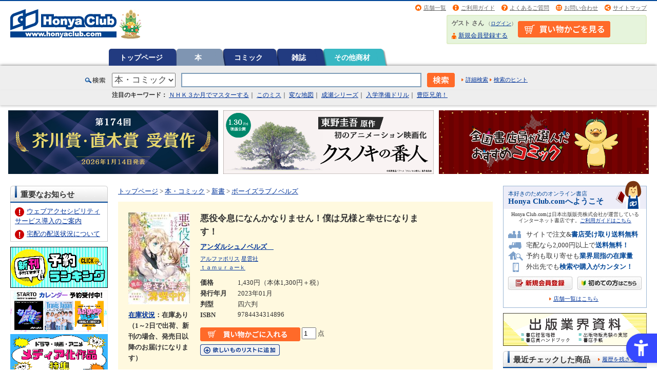

--- FILE ---
content_type: text/javascript
request_url: https://sdk.hellouniweb.com/base/widget/chunks/BookmarkIcon.DAYpZoVN.js
body_size: 181
content:
import { u as t, aM as d, aJ as m } from "./index.DPYQAd49.js";
import { u as l, C as b, s, I as g, m as I, a as h } from "./WidgetIconBase.1IDYkpdQ.js";
import { o as a } from "./initialize.lazy.CoRXZTcg.js";
const n = s(g)``, u = s(h, m)`
  background: ${(o) => o.$theme.palette.iconBg};
  box-shadow: rgba(0, 0, 0, 0.4) 0 0 0.5px 0, rgba(0, 0, 0, 0.09) 0 1px 3px 0, rgba(0, 0, 0, 0.09) 0 4px 8px 0;
  ${(o) => o.$theme.widgetIcon.bookmark.pc.position}
  ${(o) => o.$theme.widgetIcon.bookmark.pc.style.btnStyle}
  ${(o) => a(o.$overridePosition)}
  
  ${n} {
    ${(o) => o.$theme.widgetIcon.bookmark.pc.style.innerSvgStyle}
  }
  
  ${I.sp} {
    ${(o) => o.$theme.widgetIcon.bookmark.sp.position}
    ${(o) => o.$theme.widgetIcon.bookmark.sp.style.btnStyle}
    ${(o) => a(o.$overridePosition)}
  
    ${n} {
      ${(o) => o.$theme.widgetIcon.bookmark.sp.style.innerSvgStyle}
    }
  }
`, S = ({ id: o, IconElement: c, onClick: p, isActive: k, theme: e }) => {
  const { buttonRef: i, savedPosition: $ } = l(e, d.BOOKMARK);
  return /* @__PURE__ */ t(
    u,
    {
      id: o,
      onClick: () => {
        var r;
        (r = i.current) != null && r.getAttribute("data-moving") || p();
      },
      ref: i,
      "aria-label": "ウェブアクセシビリティ機能を表示する",
      $theme: e,
      $overridePosition: $,
      children: [
        /* @__PURE__ */ t(n, { $theme: e, children: /* @__PURE__ */ t(c, {}) }),
        k && /* @__PURE__ */ t(
          b,
          {
            $theme: e,
            $pcPosition: e.widgetIcon.bookmark.pc.checkMarkPosition,
            $spPosition: e.widgetIcon.bookmark.sp.checkMarkPosition
          }
        )
      ]
    }
  );
};
export {
  S as default
};
